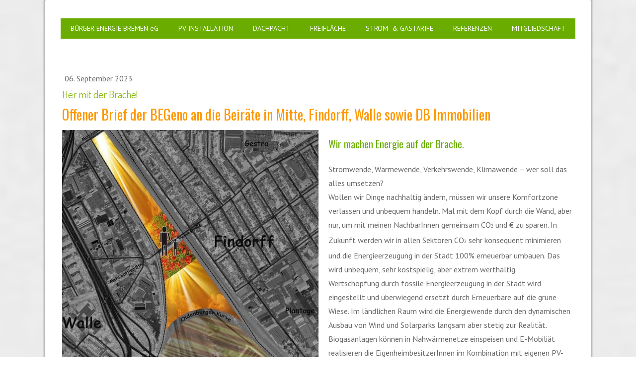

--- FILE ---
content_type: text/html; charset=UTF-8
request_url: https://www.begeno.de/2023/09/06/her-mit-der-brache/
body_size: 11900
content:
<!DOCTYPE html>
<html lang="de-DE"><head>
    <meta charset="utf-8"/>
    <link rel="dns-prefetch preconnect" href="https://u.jimcdn.com/" crossorigin="anonymous"/>
<link rel="dns-prefetch preconnect" href="https://assets.jimstatic.com/" crossorigin="anonymous"/>
<link rel="dns-prefetch preconnect" href="https://image.jimcdn.com" crossorigin="anonymous"/>
<link rel="dns-prefetch preconnect" href="https://fonts.jimstatic.com" crossorigin="anonymous"/>
<meta name="viewport" content="width=device-width, initial-scale=1"/>
<meta http-equiv="X-UA-Compatible" content="IE=edge"/>
<meta name="description" content=""/>
<meta name="robots" content="index, follow, archive"/>
<meta property="st:section" content=""/>
<meta name="generator" content="Jimdo Creator"/>
<meta name="twitter:title" content="Her mit der Brache!"/>
<meta name="twitter:description" content="Stromwende, Wärmewende, Verkehrswende, Klimawende – wer soll das alles umsetzen?"/>
<meta name="twitter:card" content="summary_large_image"/>
<meta property="og:url" content="http://www.begeno.de/2023/09/06/her-mit-der-brache/"/>
<meta property="og:title" content="Her mit der Brache!"/>
<meta property="og:description" content="Stromwende, Wärmewende, Verkehrswende, Klimawende – wer soll das alles umsetzen?"/>
<meta property="og:type" content="article"/>
<meta property="og:locale" content="de_DE"/>
<meta property="og:site_name" content="Bürger Energie Bremen eG – die Bremer Energiegenossenschaft in Bürgerhand"/>
<meta name="twitter:image" content="https://image.jimcdn.com/cdn-cgi/image//app/cms/storage/image/path/se25d5eb40138c88c/image/i676dbe3134bb7cd9/version/1686568769/image.jpg"/>
<meta property="og:image" content="https://image.jimcdn.com/cdn-cgi/image//app/cms/storage/image/path/se25d5eb40138c88c/image/i676dbe3134bb7cd9/version/1686568769/image.jpg"/>
<meta property="og:image:width" content="1024"/>
<meta property="og:image:height" content="1024"/>
<meta property="og:image:secure_url" content="https://image.jimcdn.com/cdn-cgi/image//app/cms/storage/image/path/se25d5eb40138c88c/image/i676dbe3134bb7cd9/version/1686568769/image.jpg"/>
<meta property="article:published_time" content="2023-09-06 11:23:00"/><title>Her mit der Brache! - Bürger Energie Bremen eG – die Bremer Energiegenossenschaft in Bürgerhand</title>
<link rel="shortcut icon" href="https://u.jimcdn.com/cms/o/se25d5eb40138c88c/img/favicon.png?t=1400776937"/>
    <link rel="alternate" type="application/rss+xml" title="Blog" href="https://www.begeno.de/rss/blog"/>    
<link rel="canonical" href="https://www.begeno.de/2023/09/06/her-mit-der-brache/"/>

        <script src="https://assets.jimstatic.com/ckies.js.7c38a5f4f8d944ade39b.js"></script>

        <script src="https://assets.jimstatic.com/cookieControl.js.b05bf5f4339fa83b8e79.js"></script>
    <script>window.CookieControlSet.setToNormal();</script>

    <style>html,body{margin:0}.hidden{display:none}.n{padding:5px}#cc-website-title a {text-decoration: none}.cc-m-image-align-1{text-align:left}.cc-m-image-align-2{text-align:right}.cc-m-image-align-3{text-align:center}</style>

        <link href="https://u.jimcdn.com/cms/o/se25d5eb40138c88c/layout/dm_93e656bf5534fac6d0f05f3942f3fab7/css/layout.css?t=1661941012" rel="stylesheet" type="text/css" id="jimdo_layout_css"/>
<script>     /* <![CDATA[ */     /*!  loadCss [c]2014 @scottjehl, Filament Group, Inc.  Licensed MIT */     window.loadCSS = window.loadCss = function(e,n,t){var r,l=window.document,a=l.createElement("link");if(n)r=n;else{var i=(l.body||l.getElementsByTagName("head")[0]).childNodes;r=i[i.length-1]}var o=l.styleSheets;a.rel="stylesheet",a.href=e,a.media="only x",r.parentNode.insertBefore(a,n?r:r.nextSibling);var d=function(e){for(var n=a.href,t=o.length;t--;)if(o[t].href===n)return e.call(a);setTimeout(function(){d(e)})};return a.onloadcssdefined=d,d(function(){a.media=t||"all"}),a};     window.onloadCSS = function(n,o){n.onload=function(){n.onload=null,o&&o.call(n)},"isApplicationInstalled"in navigator&&"onloadcssdefined"in n&&n.onloadcssdefined(o)}     /* ]]> */ </script>     <script>
// <![CDATA[
onloadCSS(loadCss('https://assets.jimstatic.com/web.css.cba479cb7ca5b5a1cac2a1ff8a34b9db.css') , function() {
    this.id = 'jimdo_web_css';
});
// ]]>
</script>
<link href="https://assets.jimstatic.com/web.css.cba479cb7ca5b5a1cac2a1ff8a34b9db.css" rel="preload" as="style"/>
<noscript>
<link href="https://assets.jimstatic.com/web.css.cba479cb7ca5b5a1cac2a1ff8a34b9db.css" rel="stylesheet"/>
</noscript>
    <script>
    //<![CDATA[
        var jimdoData = {"isTestserver":false,"isLcJimdoCom":false,"isJimdoHelpCenter":false,"isProtectedPage":false,"cstok":"d6c3e1975896e75c9801c4d92d89510aa8439179","cacheJsKey":"7093479d026ccfbb48d2a101aeac5fbd70d2cc12","cacheCssKey":"7093479d026ccfbb48d2a101aeac5fbd70d2cc12","cdnUrl":"https:\/\/assets.jimstatic.com\/","minUrl":"https:\/\/assets.jimstatic.com\/app\/cdn\/min\/file\/","authUrl":"https:\/\/a.jimdo.com\/","webPath":"https:\/\/www.begeno.de\/","appUrl":"https:\/\/a.jimdo.com\/","cmsLanguage":"de_DE","isFreePackage":false,"mobile":false,"isDevkitTemplateUsed":true,"isTemplateResponsive":true,"websiteId":"se25d5eb40138c88c","pageId":2204921021,"packageId":3,"shop":{"deliveryTimeTexts":{"1":"1 - 3 Tage Lieferzeit","2":"3 - 5 Tage Lieferzeit","3":"5 - 8 Tage Lieferzeit"},"checkoutButtonText":"Zur Kasse","isReady":false,"currencyFormat":{"pattern":"#,##0.00 \u00a4","convertedPattern":"#,##0.00 $","symbols":{"GROUPING_SEPARATOR":".","DECIMAL_SEPARATOR":",","CURRENCY_SYMBOL":"\u20ac"}},"currencyLocale":"de_DE"},"tr":{"gmap":{"searchNotFound":"Die angegebene Adresse konnte nicht gefunden werden.","routeNotFound":"Die Anfahrtsroute konnte nicht berechnet werden. M\u00f6gliche Gr\u00fcnde: Die Startadresse ist zu ungenau oder zu weit von der Zieladresse entfernt."},"shop":{"checkoutSubmit":{"next":"N\u00e4chster Schritt","wait":"Bitte warten"},"paypalError":"Da ist leider etwas schiefgelaufen. Bitte versuche es erneut!","cartBar":"Zum Warenkorb","maintenance":"Dieser Shop ist vor\u00fcbergehend leider nicht erreichbar. Bitte probieren Sie es sp\u00e4ter noch einmal.","addToCartOverlay":{"productInsertedText":"Der Artikel wurde dem Warenkorb hinzugef\u00fcgt.","continueShoppingText":"Weiter einkaufen","reloadPageText":"neu laden"},"notReadyText":"Dieser Shop ist noch nicht vollst\u00e4ndig eingerichtet.","numLeftText":"Mehr als {:num} Exemplare dieses Artikels sind z.Z. leider nicht verf\u00fcgbar.","oneLeftText":"Es ist leider nur noch ein Exemplar dieses Artikels verf\u00fcgbar."},"common":{"timeout":"Es ist ein Fehler aufgetreten. Die von dir ausgew\u00e4hlte Aktion wurde abgebrochen. Bitte versuche es in ein paar Minuten erneut."},"form":{"badRequest":"Es ist ein Fehler aufgetreten: Die Eingaben konnten leider nicht \u00fcbermittelt werden. Bitte versuche es sp\u00e4ter noch einmal!"}},"jQuery":"jimdoGen002","isJimdoMobileApp":false,"bgConfig":{"id":74275021,"type":"picture","options":{"fixed":true},"images":[{"id":7378704521,"url":"https:\/\/image.jimcdn.com\/cdn-cgi\/image\/\/app\/cms\/storage\/image\/path\/se25d5eb40138c88c\/backgroundarea\/ib2f3dd1bbec6ccbe\/version\/1479126529\/image.jpg","altText":""}]},"bgFullscreen":null,"responsiveBreakpointLandscape":767,"responsiveBreakpointPortrait":480,"copyableHeadlineLinks":false,"tocGeneration":false,"googlemapsConsoleKey":false,"loggingForAnalytics":false,"loggingForPredefinedPages":false,"isFacebookPixelIdEnabled":false,"userAccountId":"185b5d4c-2960-4b4e-b7ef-cc5ba7b5b42e"};
    // ]]>
</script>

     <script> (function(window) { 'use strict'; var regBuff = window.__regModuleBuffer = []; var regModuleBuffer = function() { var args = [].slice.call(arguments); regBuff.push(args); }; if (!window.regModule) { window.regModule = regModuleBuffer; } })(window); </script>
    <script src="https://assets.jimstatic.com/web.js.24f3cfbc36a645673411.js" async="true"></script>
    <script src="https://assets.jimstatic.com/at.js.62588d64be2115a866ce.js"></script>
    
</head>

<body class="body cc-page cc-page-blog j-m-gallery-styles j-m-video-styles j-m-hr-styles j-m-header-styles j-m-text-styles j-m-emotionheader-styles j-m-htmlCode-styles j-m-rss-styles j-m-form-styles j-m-table-styles j-m-textWithImage-styles j-m-downloadDocument-styles j-m-imageSubtitle-styles j-m-flickr-styles j-m-googlemaps-styles j-m-blogSelection-styles j-m-comment-styles j-m-jimdo-styles j-m-profile-styles j-m-guestbook-styles j-m-promotion-styles j-m-twitter-styles j-m-hgrid-styles j-m-shoppingcart-styles j-m-catalog-styles j-m-product-styles-disabled j-m-facebook-styles j-m-sharebuttons-styles-disabled j-m-formnew-styles-disabled j-m-callToAction-styles j-m-turbo-styles j-m-spacing-styles j-m-googleplus-styles j-m-dummy-styles j-m-search-styles j-m-booking-styles j-m-socialprofiles-styles j-footer-styles cc-pagemode-default cc-content-parent" id="page-2204921021">

<div id="cc-inner" class="cc-content-parent">
  <!-- _main.sass -->
  <input type="checkbox" id="jtpl-navigation__checkbox" class="jtpl-navigation__checkbox"/><div class="jtpl-main cc-content-parent">

    <!-- background-area -->
    <div class="jtpl-background-area" background-area=""></div>
    <!-- END background-area -->

    <!-- _mobile-navigation.sass-->
    <div class="jtpl-mobile-topbar navigation-colors navigation-colors--transparency">
      <label for="jtpl-navigation__checkbox" class="jtpl-navigation__label navigation-colors__menu-icon">
        <span class="jtpl-navigation__icon navigation-colors__menu-icon"></span>
      </label>
    </div>
    <div class="jtpl-mobile-navigation navigation-colors navigation-colors--transparency">
      <div class="jtpl-mobile-navigation-container">
        <div data-container="navigation"><div class="j-nav-variant-nested"><ul class="cc-nav-level-0 j-nav-level-0"><li id="cc-nav-view-2233518621" class="jmd-nav__list-item-0 j-nav-has-children"><a href="/" data-link-title="BÜRGER ENERGIE BREMEN eG">BÜRGER ENERGIE BREMEN eG</a><span data-navi-toggle="cc-nav-view-2233518621" class="jmd-nav__toggle-button"></span><ul class="cc-nav-level-1 j-nav-level-1"><li id="cc-nav-view-2193723021" class="jmd-nav__list-item-1"><a href="/bürger-energie-bremen-eg/aktuelles/" data-link-title="AKTUELLES">AKTUELLES</a></li><li id="cc-nav-view-1885947921" class="jmd-nav__list-item-1"><a href="/bürger-energie-bremen-eg/personen/" data-link-title="PERSONEN">PERSONEN</a></li><li id="cc-nav-view-1885949321" class="jmd-nav__list-item-1"><a href="/bürger-energie-bremen-eg/partner/" data-link-title="PARTNER">PARTNER</a></li><li id="cc-nav-view-1944012621" class="jmd-nav__list-item-1"><a href="/bürger-energie-bremen-eg/ziele/" data-link-title="ZIELE">ZIELE</a></li><li id="cc-nav-view-1885945621" class="jmd-nav__list-item-1"><a href="/bürger-energie-bremen-eg/kontakt/" data-link-title="KONTAKT">KONTAKT</a></li></ul></li><li id="cc-nav-view-2207690221" class="jmd-nav__list-item-0"><a href="/pv-installation/" data-link-title="PV-INSTALLATION">PV-INSTALLATION</a></li><li id="cc-nav-view-2234252821" class="jmd-nav__list-item-0"><a href="/dachpacht/" data-link-title="DACHPACHT">DACHPACHT</a></li><li id="cc-nav-view-2217647221" class="jmd-nav__list-item-0 j-nav-has-children"><a href="/freifläche/" data-link-title="FREIFLÄCHE">FREIFLÄCHE</a><span data-navi-toggle="cc-nav-view-2217647221" class="jmd-nav__toggle-button"></span><ul class="cc-nav-level-1 j-nav-level-1"><li id="cc-nav-view-2217647321" class="jmd-nav__list-item-1"><a href="/freifläche/bürger-innen-beteiligung/" data-link-title="BÜRGER*INNEN-BETEILIGUNG">BÜRGER*INNEN-BETEILIGUNG</a></li><li id="cc-nav-view-2217647421" class="jmd-nav__list-item-1"><a href="/freifläche/flächenpacht/" data-link-title="FLÄCHENPACHT">FLÄCHENPACHT</a></li><li id="cc-nav-view-2217647621" class="jmd-nav__list-item-1"><a href="/freifläche/projekt-entwicklung/" data-link-title="PROJEKT-ENTWICKLUNG">PROJEKT-ENTWICKLUNG</a></li></ul></li><li id="cc-nav-view-2224824621" class="jmd-nav__list-item-0 j-nav-has-children"><a href="/strom-gastarife/" data-link-title="STROM- &amp; GASTARIFE">STROM- &amp; GASTARIFE</a><span data-navi-toggle="cc-nav-view-2224824621" class="jmd-nav__toggle-button"></span><ul class="cc-nav-level-1 j-nav-level-1"><li id="cc-nav-view-2224787321" class="jmd-nav__list-item-1"><a href="https://gemeinschaft.buergerwerke.de/buergeroekostrom?origin=M039" data-link-title="BÜRGERÖKOSTROM" target="_blank" rel="nofollow">BÜRGERÖKOSTROM</a></li><li id="cc-nav-view-2234341421" class="jmd-nav__list-item-1"><a href="https://gemeinschaft.buergerwerke.de/dynamischer-oekostrom?origin=M039" data-link-title="BÜRGERÖKO-FLEX-STROM" target="_blank" rel="nofollow">BÜRGERÖKO-FLEX-STROM</a></li><li id="cc-nav-view-2229970621" class="jmd-nav__list-item-1"><a href="https://gemeinschaft.buergerwerke.de/heizstrom?origin=M039" data-link-title="HEIZSTROM" target="_blank" rel="nofollow">HEIZSTROM</a></li><li id="cc-nav-view-2224829521" class="jmd-nav__list-item-1"><a href="https://gemeinschaft.buergerwerke.de/buergeroekogas?origin=M039" data-link-title="BÜRGERÖKOGAS" target="_blank" rel="nofollow">BÜRGERÖKOGAS</a></li></ul></li><li id="cc-nav-view-1940374121" class="jmd-nav__list-item-0 j-nav-has-children"><a href="/projekte/" data-link-title="REFERENZEN">REFERENZEN</a><span data-navi-toggle="cc-nav-view-1940374121" class="jmd-nav__toggle-button"></span><ul class="cc-nav-level-1 j-nav-level-1"><li id="cc-nav-view-2014669621" class="jmd-nav__list-item-1"><a href="/projekte/bürgersolar/" data-link-title="BÜRGERSOLAR">BÜRGERSOLAR</a></li><li id="cc-nav-view-1944018721" class="jmd-nav__list-item-1"><a href="/projekte/bürgerwind/" data-link-title="BÜRGERWIND">BÜRGERWIND</a></li></ul></li><li id="cc-nav-view-2205390821" class="jmd-nav__list-item-0"><a href="https://mitgliedschaft.begeno.de/" data-link-title="MITGLIEDSCHAFT" target="_blank" rel="nofollow">MITGLIEDSCHAFT</a></li></ul></div></div>
      </div>
    </div>
    <!-- END _mobile-navigation.sass-->
      <div class="jtpl-section__gutter layout-alignment content-options-box cc-content-parent">

      <!-- _header.sass -->
      <header class="jtpl-header"><div class="jtpl-header__container">
          
          
        </div>

        <div class="jtpl-navigation">
          <!-- navigation.sass -->
          <nav class="jtpl-navigation__inner navigation-colors navigation-alignment" data-dropdown="true"><div data-container="navigation"><div class="j-nav-variant-nested"><ul class="cc-nav-level-0 j-nav-level-0"><li id="cc-nav-view-2233518621" class="jmd-nav__list-item-0 j-nav-has-children"><a href="/" data-link-title="BÜRGER ENERGIE BREMEN eG">BÜRGER ENERGIE BREMEN eG</a><span data-navi-toggle="cc-nav-view-2233518621" class="jmd-nav__toggle-button"></span><ul class="cc-nav-level-1 j-nav-level-1"><li id="cc-nav-view-2193723021" class="jmd-nav__list-item-1"><a href="/bürger-energie-bremen-eg/aktuelles/" data-link-title="AKTUELLES">AKTUELLES</a></li><li id="cc-nav-view-1885947921" class="jmd-nav__list-item-1"><a href="/bürger-energie-bremen-eg/personen/" data-link-title="PERSONEN">PERSONEN</a></li><li id="cc-nav-view-1885949321" class="jmd-nav__list-item-1"><a href="/bürger-energie-bremen-eg/partner/" data-link-title="PARTNER">PARTNER</a></li><li id="cc-nav-view-1944012621" class="jmd-nav__list-item-1"><a href="/bürger-energie-bremen-eg/ziele/" data-link-title="ZIELE">ZIELE</a></li><li id="cc-nav-view-1885945621" class="jmd-nav__list-item-1"><a href="/bürger-energie-bremen-eg/kontakt/" data-link-title="KONTAKT">KONTAKT</a></li></ul></li><li id="cc-nav-view-2207690221" class="jmd-nav__list-item-0"><a href="/pv-installation/" data-link-title="PV-INSTALLATION">PV-INSTALLATION</a></li><li id="cc-nav-view-2234252821" class="jmd-nav__list-item-0"><a href="/dachpacht/" data-link-title="DACHPACHT">DACHPACHT</a></li><li id="cc-nav-view-2217647221" class="jmd-nav__list-item-0 j-nav-has-children"><a href="/freifläche/" data-link-title="FREIFLÄCHE">FREIFLÄCHE</a><span data-navi-toggle="cc-nav-view-2217647221" class="jmd-nav__toggle-button"></span><ul class="cc-nav-level-1 j-nav-level-1"><li id="cc-nav-view-2217647321" class="jmd-nav__list-item-1"><a href="/freifläche/bürger-innen-beteiligung/" data-link-title="BÜRGER*INNEN-BETEILIGUNG">BÜRGER*INNEN-BETEILIGUNG</a></li><li id="cc-nav-view-2217647421" class="jmd-nav__list-item-1"><a href="/freifläche/flächenpacht/" data-link-title="FLÄCHENPACHT">FLÄCHENPACHT</a></li><li id="cc-nav-view-2217647621" class="jmd-nav__list-item-1"><a href="/freifläche/projekt-entwicklung/" data-link-title="PROJEKT-ENTWICKLUNG">PROJEKT-ENTWICKLUNG</a></li></ul></li><li id="cc-nav-view-2224824621" class="jmd-nav__list-item-0 j-nav-has-children"><a href="/strom-gastarife/" data-link-title="STROM- &amp; GASTARIFE">STROM- &amp; GASTARIFE</a><span data-navi-toggle="cc-nav-view-2224824621" class="jmd-nav__toggle-button"></span><ul class="cc-nav-level-1 j-nav-level-1"><li id="cc-nav-view-2224787321" class="jmd-nav__list-item-1"><a href="https://gemeinschaft.buergerwerke.de/buergeroekostrom?origin=M039" data-link-title="BÜRGERÖKOSTROM" target="_blank" rel="nofollow">BÜRGERÖKOSTROM</a></li><li id="cc-nav-view-2234341421" class="jmd-nav__list-item-1"><a href="https://gemeinschaft.buergerwerke.de/dynamischer-oekostrom?origin=M039" data-link-title="BÜRGERÖKO-FLEX-STROM" target="_blank" rel="nofollow">BÜRGERÖKO-FLEX-STROM</a></li><li id="cc-nav-view-2229970621" class="jmd-nav__list-item-1"><a href="https://gemeinschaft.buergerwerke.de/heizstrom?origin=M039" data-link-title="HEIZSTROM" target="_blank" rel="nofollow">HEIZSTROM</a></li><li id="cc-nav-view-2224829521" class="jmd-nav__list-item-1"><a href="https://gemeinschaft.buergerwerke.de/buergeroekogas?origin=M039" data-link-title="BÜRGERÖKOGAS" target="_blank" rel="nofollow">BÜRGERÖKOGAS</a></li></ul></li><li id="cc-nav-view-1940374121" class="jmd-nav__list-item-0 j-nav-has-children"><a href="/projekte/" data-link-title="REFERENZEN">REFERENZEN</a><span data-navi-toggle="cc-nav-view-1940374121" class="jmd-nav__toggle-button"></span><ul class="cc-nav-level-1 j-nav-level-1"><li id="cc-nav-view-2014669621" class="jmd-nav__list-item-1"><a href="/projekte/bürgersolar/" data-link-title="BÜRGERSOLAR">BÜRGERSOLAR</a></li><li id="cc-nav-view-1944018721" class="jmd-nav__list-item-1"><a href="/projekte/bürgerwind/" data-link-title="BÜRGERWIND">BÜRGERWIND</a></li></ul></li><li id="cc-nav-view-2205390821" class="jmd-nav__list-item-0"><a href="https://mitgliedschaft.begeno.de/" data-link-title="MITGLIEDSCHAFT" target="_blank" rel="nofollow">MITGLIEDSCHAFT</a></li></ul></div></div>
          </nav><!-- END navigation.sass --><!-- _cart.sass --><div class="jtpl-cart">
            
          </div>
          <!-- END _cart.sass -->

        </div>

      </header><!-- END _header-sass --><!-- _content-container.sass --><div class="jtpl-content__container cc-content-parent">
        <div class="jtpl-breadcrump breadcrumb-options">
          <div data-container="navigation"><div class="j-nav-variant-breadcrumb"><ol/></div></div>
        </div>

        <div class="jtpl-content content-options cc-content-parent">
          <div id="content_area" data-container="content"><div id="content_start"></div>
        <article class="j-blog"><div class="n j-blog-meta j-blog-post--header">
    <div class="j-text j-module n">
                <span class="j-text j-blog-post--date">
            06. September 2023        </span>
    </div>
    <h1 class="j-blog-header j-blog-headline j-blog-post--headline">Her mit der Brache!</h1>
</div>
<div class="post j-blog-content">
        <div id="cc-matrix-3281438121"><div id="cc-m-12024442621" class="j-module n j-header "><h2 class="" id="cc-m-header-12024442621">Offener Brief der BEGeno an die Beiräte in Mitte, Findorff, Walle sowie DB Immobilien</h2></div><div id="cc-m-12025575721" class="j-module n j-textWithImage "><figure class="cc-imagewrapper cc-m-image-align-1">
<img srcset="https://image.jimcdn.com/cdn-cgi/image/width=320%2Cheight=1024%2Cfit=contain%2Cformat=jpg%2C/app/cms/storage/image/path/se25d5eb40138c88c/image/i676dbe3134bb7cd9/version/1686568769/image.jpg 320w, https://image.jimcdn.com/cdn-cgi/image/width=516%2Cheight=1024%2Cfit=contain%2Cformat=jpg%2C/app/cms/storage/image/path/se25d5eb40138c88c/image/i676dbe3134bb7cd9/version/1686568769/image.jpg 516w, https://image.jimcdn.com/cdn-cgi/image/width=640%2Cheight=1024%2Cfit=contain%2Cformat=jpg%2C/app/cms/storage/image/path/se25d5eb40138c88c/image/i676dbe3134bb7cd9/version/1686568769/image.jpg 640w, https://image.jimcdn.com/cdn-cgi/image/width=960%2Cheight=1024%2Cfit=contain%2Cformat=jpg%2C/app/cms/storage/image/path/se25d5eb40138c88c/image/i676dbe3134bb7cd9/version/1686568769/image.jpg 960w, https://image.jimcdn.com/cdn-cgi/image//app/cms/storage/image/path/se25d5eb40138c88c/image/i676dbe3134bb7cd9/version/1686568769/image.jpg 1024w" sizes="(min-width: 516px) 516px, 100vw" id="cc-m-textwithimage-image-12025575721" src="https://image.jimcdn.com/cdn-cgi/image/width=516%2Cheight=1024%2Cfit=contain%2Cformat=jpg%2C/app/cms/storage/image/path/se25d5eb40138c88c/image/i676dbe3134bb7cd9/version/1686568769/image.jpg" alt="" class="" data-src-width="1024" data-src-height="1024" data-src="https://image.jimcdn.com/cdn-cgi/image/width=516%2Cheight=1024%2Cfit=contain%2Cformat=jpg%2C/app/cms/storage/image/path/se25d5eb40138c88c/image/i676dbe3134bb7cd9/version/1686568769/image.jpg" data-image-id="8216807921"/>    

</figure>
<div>
    <div id="cc-m-textwithimage-12025575721" data-name="text" data-action="text" class="cc-m-textwithimage-inline-rte">
        <div id="cc-m-18271712896" class="j-module n j-header">
    <h1 id="cc-m-header-18271712896" class="">
        <span style="font-size: 20px;">Wir machen Energie auf der Brache.</span>
    </h1>
</div>

<div id="cc-m-17950688196" class="j-module n j-spacing">
    <div class="cc-m-spacer" style="height: 10px;">
    </div>
</div>

<p>
    Stromwende, Wärmewende, Verkehrswende, Klimawende – wer soll das alles umsetzen? 
</p>

<p>
    Wollen wir Dinge nachhaltig ändern, müssen wir unsere Komfortzone verlassen und unbequem handeln. Mal mit dem Kopf durch die Wand, aber nur, um mit meinen NachbarInnen gemeinsam CO<span style="font-size: 9px;">2</span> und € zu sparen. In Zukunft werden wir in allen Sektoren CO<span style="font-size: 9px;">2</span> sehr konsequent minimieren und die Energieerzeugung in der Stadt 100%
    erneuerbar umbauen. Das wird unbequem, sehr kostspielig, aber extrem werthaltig.   
</p>

<p>
    Wertschöpfung durch fossile Energieerzeugung in der Stadt wird eingestellt und überwiegend ersetzt durch Erneuerbare auf die grüne Wiese. Im ländlichen Raum wird die Energiewende durch den
    dynamischen Ausbau von Wind und Solarparks langsam aber stetig zur Realität. Biogasanlagen können in Nahwärmenetze einspeisen und E-Mobiliät realisieren die EigenheimbesitzerInnen im Kombination
    mit eigenen PV-Anlagen. 
</p>

<p>
     
</p>

<p>
    Lesen Sie hier den gesamten offenen Brief: <a href="https://www.findorff-gleich-nebenan.de/bahnbrache-in-findorff/" target="_blank" title="https://www.findorff-gleich-nebenan.de/bahnbrache-in-findorff/">https://www.findorff-gleich-nebenan.de/bahnbrache-in-findorff/</a>
</p>

<p>
     
</p>

<p>
     
</p>    </div>
</div>

<div class="cc-clear"></div>
<script id="cc-m-reg-12025575721">// <![CDATA[

    window.regModule("module_textWithImage", {"data":{"imageExists":true,"hyperlink":"","hyperlink_target":"","hyperlinkAsString":"","pinterest":"0","id":12025575721,"widthEqualsContent":"0","resizeWidth":"516","resizeHeight":516},"id":12025575721});
// ]]>
</script></div><div id="cc-m-12024449221" class="j-module n j-downloadDocument ">
        <a class="j-m-dowload" href="/app/download/12024449221/20230609_offener+Brief_her+mit+der+Brache.pdf?t=1709028695">            <img src="https://assets.jimstatic.com/s/img/cc/icons/pdf.png" width="51" height="51" class="downloadImage" alt="Download"/>
                </a>
        
    <div data-name="download-description" class="descriptionContainer">
                    <div class="cc-m-download-title">Offener Brief der BEGeno: Her mit der Brache!</div>
        
        
                    <div class="cc-m-download-file">
                <div class="cc-m-download-file-name">20230609_offener Brief_her mit der Brach</div>
                <div class="cc-m-download-file-info">
                    <span class="cc-m-download-file-type">Adobe Acrobat Dokument</span>
                    <span class="cc-m-download-file-size">600.4 KB</span>
                </div>
                <div class="cc-m-download-file-link"><a href="/app/download/12024449221/20230609_offener+Brief_her+mit+der+Brache.pdf?t=1709028695" class="cc-m-download-link">Download</a></div>
            </div>
            </div>

    
    <script id="cc-m-reg-12024449221">// <![CDATA[

    window.regModule("module_downloadDocument", {"variant":"default","selector":"#cc-m-download-12024449221","id":"12024449221","showpreview":true,"fileExists":true});
// ]]>
</script></div></div>
        </div><div class="j-module n j-text j-blog-post--tags-wrapper"><span class="j-blog-post--tags--template" style="display: none;"><a class="j-blog-post--tag" href="https://www.begeno.de/bürger-energie-bremen-eg/aktuelles/?tag=tagPlaceholder">tagPlaceholder</a></span><span class="j-blog-post--tags-label" style="display: none;">Tags:</span> <span class="j-blog-post--tags-list"></span></div></article>
        </div>
        </div>

        <aside class="jtpl-sidebar sidebar-options"><div data-container="sidebar"><div id="cc-matrix-2385093821"><div id="cc-m-11941414221" class="j-module n j-hgrid ">    <div class="cc-m-hgrid-column" style="width: 32.65%;">
        <div id="cc-matrix-3226942921"><div id="cc-m-11941414321" class="j-module n j-callToAction "><div class="j-calltoaction-wrapper j-calltoaction-align-1">
    <a class="j-calltoaction-link j-calltoaction-link-style-1" data-action="button" href="https://seu2.cleverreach.com/f/377838-388192/" target="_blank" data-title="Zur Newsletter-Anmeldung">
        Zur Newsletter-Anmeldung    </a>
</div>
</div></div>    </div>
            <div class="cc-m-hgrid-separator" data-display="cms-only"><div></div></div>
        <div class="cc-m-hgrid-column" style="width: 14.35%;">
        <div id="cc-matrix-3294754021"><div id="cc-m-12186429921" class="j-module n j-spacing ">
    <div class="cc-m-spacer" style="height: 10px;">
    
</div>

</div><div id="cc-m-12178778021" class="j-module n j-imageSubtitle "><figure class="cc-imagewrapper cc-m-image-align-3">
<a href="https://www.facebook.com/begenoBremen/" target="_blank"><img srcset="https://image.jimcdn.com/cdn-cgi/image/width=64%2Cheight=10000%2Cfit=contain%2Cformat=png%2C/app/cms/storage/image/path/se25d5eb40138c88c/image/id51544b3a434607b/version/1715856478/image.png 64w, https://image.jimcdn.com/cdn-cgi/image/width=128%2Cheight=10000%2Cfit=contain%2Cformat=png%2C/app/cms/storage/image/path/se25d5eb40138c88c/image/id51544b3a434607b/version/1715856478/image.png 128w" sizes="(min-width: 64px) 64px, 100vw" id="cc-m-imagesubtitle-image-12178778021" src="https://image.jimcdn.com/cdn-cgi/image/width=64%2Cheight=10000%2Cfit=contain%2Cformat=png%2C/app/cms/storage/image/path/se25d5eb40138c88c/image/id51544b3a434607b/version/1715856478/image.png" alt="" class="" data-src-width="2084" data-src-height="2084" data-src="https://image.jimcdn.com/cdn-cgi/image/width=64%2Cheight=10000%2Cfit=contain%2Cformat=png%2C/app/cms/storage/image/path/se25d5eb40138c88c/image/id51544b3a434607b/version/1715856478/image.png" data-image-id="8304078821"/></a>    

</figure>

<div class="cc-clear"></div>
<script id="cc-m-reg-12178778021">// <![CDATA[

    window.regModule("module_imageSubtitle", {"data":{"imageExists":true,"hyperlink":"https:\/\/www.facebook.com\/begenoBremen\/","hyperlink_target":"_blank","hyperlinkAsString":"https:\/\/www.facebook.com\/begenoBremen\/","pinterest":"0","id":12178778021,"widthEqualsContent":"0","resizeWidth":"64","resizeHeight":64},"id":12178778021});
// ]]>
</script></div></div>    </div>
            <div class="cc-m-hgrid-separator" data-display="cms-only"><div></div></div>
        <div class="cc-m-hgrid-column" style="width: 14.35%;">
        <div id="cc-matrix-3226943021"><div id="cc-m-12186429721" class="j-module n j-spacing ">
    <div class="cc-m-spacer" style="height: 10px;">
    
</div>

</div><div id="cc-m-12178778121" class="j-module n j-imageSubtitle "><figure class="cc-imagewrapper cc-m-image-align-3">
<a href="https://www.instagram.com/begeno_bremen/" target="_blank"><img srcset="https://image.jimcdn.com/cdn-cgi/image/width=64%2Cheight=10000%2Cfit=contain%2Cformat=png%2C/app/cms/storage/image/path/se25d5eb40138c88c/image/i207b71b7bff6a525/version/1715856525/image.png 64w, https://image.jimcdn.com/cdn-cgi/image/width=128%2Cheight=10000%2Cfit=contain%2Cformat=png%2C/app/cms/storage/image/path/se25d5eb40138c88c/image/i207b71b7bff6a525/version/1715856525/image.png 128w" sizes="(min-width: 64px) 64px, 100vw" id="cc-m-imagesubtitle-image-12178778121" src="https://image.jimcdn.com/cdn-cgi/image/width=64%2Cheight=10000%2Cfit=contain%2Cformat=png%2C/app/cms/storage/image/path/se25d5eb40138c88c/image/i207b71b7bff6a525/version/1715856525/image.png" alt="" class="" data-src-width="5000" data-src-height="5000" data-src="https://image.jimcdn.com/cdn-cgi/image/width=64%2Cheight=10000%2Cfit=contain%2Cformat=png%2C/app/cms/storage/image/path/se25d5eb40138c88c/image/i207b71b7bff6a525/version/1715856525/image.png" data-image-id="8304078921"/></a>    

</figure>

<div class="cc-clear"></div>
<script id="cc-m-reg-12178778121">// <![CDATA[

    window.regModule("module_imageSubtitle", {"data":{"imageExists":true,"hyperlink":"https:\/\/www.instagram.com\/begeno_bremen\/","hyperlink_target":"_blank","hyperlinkAsString":"https:\/\/www.instagram.com\/begeno_bremen\/","pinterest":"0","id":12178778121,"widthEqualsContent":"0","resizeWidth":"64","resizeHeight":64},"id":12178778121});
// ]]>
</script></div></div>    </div>
            <div class="cc-m-hgrid-separator" data-display="cms-only"><div></div></div>
        <div class="cc-m-hgrid-column last" style="width: 32.63%;">
        <div id="cc-matrix-3226943121"><div id="cc-m-11953528421" class="j-module n j-imageSubtitle "><figure class="cc-imagewrapper cc-m-image-align-1 cc-m-width-maxed">
<a href="/bürger-energie-bremen-eg/kontakt/"><img srcset="https://image.jimcdn.com/cdn-cgi/image/width=246%2Cheight=10000%2Cfit=contain%2Cformat=png%2C/app/cms/storage/image/path/se25d5eb40138c88c/image/icd03b5dd7972f830/version/1661940652/image.png 246w, https://image.jimcdn.com/cdn-cgi/image/width=320%2Cheight=10000%2Cfit=contain%2Cformat=png%2C/app/cms/storage/image/path/se25d5eb40138c88c/image/icd03b5dd7972f830/version/1661940652/image.png 320w, https://image.jimcdn.com/cdn-cgi/image//app/cms/storage/image/path/se25d5eb40138c88c/image/icd03b5dd7972f830/version/1661940652/image.png 466w" sizes="(min-width: 246px) 246px, 100vw" id="cc-m-imagesubtitle-image-11953528421" src="https://image.jimcdn.com/cdn-cgi/image/width=246%2Cheight=10000%2Cfit=contain%2Cformat=png%2C/app/cms/storage/image/path/se25d5eb40138c88c/image/icd03b5dd7972f830/version/1661940652/image.png" alt="" class="" data-src-width="466" data-src-height="351" data-src="https://image.jimcdn.com/cdn-cgi/image/width=246%2Cheight=10000%2Cfit=contain%2Cformat=png%2C/app/cms/storage/image/path/se25d5eb40138c88c/image/icd03b5dd7972f830/version/1661940652/image.png" data-image-id="8162765721"/></a>    

</figure>

<div class="cc-clear"></div>
<script id="cc-m-reg-11953528421">// <![CDATA[

    window.regModule("module_imageSubtitle", {"data":{"imageExists":true,"hyperlink":"\/app\/se25d5eb40138c88c\/p306faaa6c24ff9ec\/","hyperlink_target":"","hyperlinkAsString":"KONTAKT","pinterest":"0","id":11953528421,"widthEqualsContent":"1","resizeWidth":"246","resizeHeight":186},"id":11953528421});
// ]]>
</script></div></div>    </div>
    
<div class="cc-m-hgrid-overlay" data-display="cms-only"></div>

<br class="cc-clear"/>

</div></div></div>
        </aside>
</div>
      <!-- END _content-container.sass -->

      <!-- _footer.sass -->
      <footer class="jtpl-footer footer-options"><div id="contentfooter" data-container="footer">

    
    <div class="j-meta-links">
        <a href="/about/">Impressum</a> | <a href="//www.begeno.de/j/privacy">Datenschutz</a> | <a id="cookie-policy" href="javascript:window.CookieControl.showCookieSettings();">Cookie-Richtlinie</a> | <a href="/sitemap/">Sitemap</a><br/>Bürger Energie Bremen eG (BEGeno)    </div>

    <div class="j-admin-links">
            

<span class="loggedin">
    <a rel="nofollow" id="logout" target="_top" href="https://cms.e.jimdo.com/app/cms/logout.php">
        Abmelden    </a>
    |
    <a rel="nofollow" id="edit" target="_top" href="https://a.jimdo.com/app/auth/signin/jumpcms/?page=2204921021">Bearbeiten</a>
</span>
        </div>

    
</div>

      </footer><!-- END _footer.sass -->
</div>
  </div>
</div>
    <ul class="cc-FloatingButtonBarContainer cc-FloatingButtonBarContainer-right hidden">

                    <!-- scroll to top button -->
            <li class="cc-FloatingButtonBarContainer-button-scroll">
                <a href="javascript:void(0);" title="Nach oben scrollen">
                    <span>Nach oben scrollen</span>
                </a>
            </li>
            <script>// <![CDATA[

    window.regModule("common_scrolltotop", []);
// ]]>
</script>    </ul>
    <script type="text/javascript">
//<![CDATA[
addAutomatedTracking('creator.website', track_anon);
//]]>
</script>
    



<div class="cc-individual-cookie-settings" id="cc-individual-cookie-settings" style="display: none" data-nosnippet="true">

</div>
<script>// <![CDATA[

    window.regModule("web_individualCookieSettings", {"categories":[{"type":"NECESSARY","name":"Unbedingt erforderlich","description":"Unbedingt erforderliche Cookies erm\u00f6glichen grundlegende Funktionen und sind f\u00fcr die einwandfreie Funktion der Website erforderlich. Daher kann man sie nicht deaktivieren. Diese Art von Cookies wird ausschlie\u00dflich von dem Betreiber der Website verwendet (First-Party-Cookie) und s\u00e4mtliche Informationen, die in den Cookies gespeichert sind, werden nur an diese Website gesendet.","required":true,"cookies":[{"key":"cookielaw","name":"cookielaw","description":"Cookielaw\n\nDieses Cookie zeigt das Cookie-Banner an und speichert die Cookie-Einstellungen des Besuchers.\n\nAnbieter:\nJimdo GmbH, Stresemannstrasse 375, 22761 Hamburg, Deutschland.\n\nCookie-Name: ckies_cookielaw\nCookie-Laufzeit: 1 Jahr\n\nDatenschutzerkl\u00e4rung:\nhttps:\/\/www.jimdo.com\/de\/info\/datenschutzerklaerung\/ ","required":true},{"key":"control-cookies-wildcard","name":"ckies_*","description":"Jimdo Control Cookies\n\nSteuerungs-Cookies zur Aktivierung der vom Website-Besucher ausgew\u00e4hlten Dienste\/Cookies und zur Speicherung der entsprechenden Cookie-Einstellungen. \n\nAnbieter:\nJimdo GmbH, Stresemannstra\u00dfe 375, 22761 Hamburg, Deutschland.\n\nCookie-Namen: ckies_*, ckies_postfinance, ckies_stripe, ckies_powr, ckies_google, ckies_cookielaw, ckies_ga, ckies_jimdo_analytics, ckies_fb_analytics, ckies_fr\n\nCookie-Laufzeit: 1 Jahr\n\nDatenschutzerkl\u00e4rung:\nhttps:\/\/www.jimdo.com\/de\/info\/datenschutzerklaerung\/ ","required":true}]},{"type":"FUNCTIONAL","name":"Funktionell","description":"Funktionelle Cookies erm\u00f6glichen dieser Website, bestimmte Funktionen zur Verf\u00fcgung zu stellen und Informationen zu speichern, die vom Nutzer eingegeben wurden \u2013 beispielsweise bereits registrierte Namen oder die Sprachauswahl. Damit werden verbesserte und personalisierte Funktionen gew\u00e4hrleistet.","required":false,"cookies":[{"key":"powr-v2","name":"powr","description":"POWr.io Cookies\n\nDiese Cookies registrieren anonyme, statistische Daten \u00fcber das Verhalten des Besuchers dieser Website und sind verantwortlich f\u00fcr die Gew\u00e4hrleistung der Funktionalit\u00e4t bestimmter Widgets, die auf dieser Website eingesetzt werden. Sie werden ausschlie\u00dflich f\u00fcr interne Analysen durch den Webseitenbetreiber verwendet z. B. f\u00fcr den Besucherz\u00e4hler.\n\nAnbieter:\nPowr.io, POWr HQ, 340 Pine Street, San Francisco, California 94104, USA.\n\nCookie Namen und Laufzeiten:\nahoy_unique_[unique id] (Laufzeit: Sitzung), POWR_PRODUCTION  (Laufzeit: Sitzung),  ahoy_visitor  (Laufzeit: 2 Jahre),   ahoy_visit  (Laufzeit: 1 Tag), src (Laufzeit: 30 Tage) Security, _gid Persistent (Laufzeit: 1 Tag), NID (Domain: google.com, Laufzeit: 180 Tage), 1P_JAR (Domain: google.com, Laufzeit: 30 Tage), DV (Domain: google.com, Laufzeit: 2 Stunden), SIDCC (Domain: google.com, Laufzeit: 1 Jahre), SID (Domain: google.com, Laufzeit: 2 Jahre), HSID (Domain: google.com, Laufzeit: 2 Jahre), SEARCH_SAMESITE (Domain: google.com, Laufzeit: 6 Monate), __cfduid (Domain: powrcdn.com, Laufzeit: 30 Tage).\n\nCookie-Richtlinie:\nhttps:\/\/www.powr.io\/privacy \n\nDatenschutzerkl\u00e4rung:\nhttps:\/\/www.powr.io\/privacy ","required":false},{"key":"google_maps","name":"Google Maps","description":"Die Aktivierung und Speicherung dieser Einstellung schaltet die Anzeige der Google Maps frei. \nAnbieter: Google LLC, 1600 Amphitheatre Parkway, Mountain View, CA 94043, USA oder Google Ireland Limited, Gordon House, Barrow Street, Dublin 4, Irland, wenn Sie in der EU ans\u00e4ssig sind.\nCookie Name und Laufzeit: google_maps ( Laufzeit: 1 Jahr)\nCookie Richtlinie: https:\/\/policies.google.com\/technologies\/cookies\nDatenschutzerkl\u00e4rung: https:\/\/policies.google.com\/privacy\n","required":false},{"key":"youtu","name":"Youtube","description":"Wenn du diese Einstellung aktivierst und speicherst, wird das Anzeigen von YouTube-Videoinhalten auf dieser Website aktiviert.\n\nAnbieter: Google LLC, 1600 Amphitheatre Parkway, Mountain View, CA 94043, USA oder Google Ireland Limited, Gordon House, Barrow Street, Dublin 4, Irland, wenn du deinen Wohnsitz in der EU hast.\nCookie-Name und -Lebensdauer: youtube_consent (Lebensdauer: 1 Jahr).\nCookie-Richtlinie: https:\/\/policies.google.com\/technologies\/cookies\nDatenschutzrichtlinie: https:\/\/policies.google.com\/privacy\n\nDiese Website verwendet eine Cookie-freie Integration f\u00fcr die eingebetteten Youtube-Videos. Zus\u00e4tzliche Cookies werden vom Dienstanbieter YouTube gesetzt und Informationen gesammelt, wenn der\/die Nutzer*in in seinem\/ihrem Google-Konto eingeloggt ist. YouTube registriert anonyme statistische Daten, z. B. wie oft das Video angezeigt wird und welche Einstellungen f\u00fcr die Wiedergabe verwendet werden. In diesem Fall wird die Auswahl des\/der Nutzer*in mit seinem\/ihrem Konto verkn\u00fcpft, z. B. wenn er\/sie bei einem Video auf \"Gef\u00e4llt mir\" klickt. Weitere Informationen findest du in den Datenschutzbestimmungen von Google.","required":false}]},{"type":"PERFORMANCE","name":"Performance","description":"Die Performance-Cookies sammeln Informationen dar\u00fcber, wie diese Website genutzt wird. Der Betreiber der Website nutzt diese Cookies um die Attraktivit\u00e4t, den Inhalt und die Funktionalit\u00e4t der Website zu verbessern.","required":false,"cookies":[]},{"type":"MARKETING","name":"Marketing \/ Third Party","description":"Marketing- \/ Third Party-Cookies stammen unter anderem von externen Werbeunternehmen und werden verwendet, um Informationen \u00fcber die vom Nutzer besuchten Websites zu sammeln, um z. B. zielgruppenorientierte Werbung f\u00fcr den Benutzer zu erstellen.","required":false,"cookies":[{"key":"powr_marketing","name":"powr_marketing","description":"POWr.io Cookies \n \nDiese Cookies sammeln zu Analysezwecken anonymisierte Informationen dar\u00fcber, wie Nutzer diese Website verwenden. \n\nAnbieter:\nPowr.io, POWr HQ, 340 Pine Street, San Francisco, California 94104, USA.  \n \nCookie-Namen und Laufzeiten: \n__Secure-3PAPISID (Domain: google.com, Laufzeit: 2 Jahre), SAPISID (Domain: google.com, Laufzeit: 2 Jahre), APISID (Domain: google.com, Laufzeit: 2 Jahre), SSID (Domain: google.com, Laufzeit: 2 Jahre), __Secure-3PSID (Domain: google.com, Laufzeit: 2 Jahre), CC (Domain:google.com, Laufzeit: 1 Jahr), ANID (Domain: google.com, Laufzeit: 10 Jahre), OTZ (Domain:google.com, Laufzeit: 1 Monat).\n \nCookie-Richtlinie: \nhttps:\/\/www.powr.io\/privacy \n \nDatenschutzerkl\u00e4rung: \nhttps:\/\/www.powr.io\/privacy \n","required":false}]}],"pagesWithoutCookieSettings":["\/about\/","\/j\/privacy"],"cookieSettingsHtmlUrl":"\/app\/module\/cookiesettings\/getcookiesettingshtml"});
// ]]>
</script>

</body>
</html>
